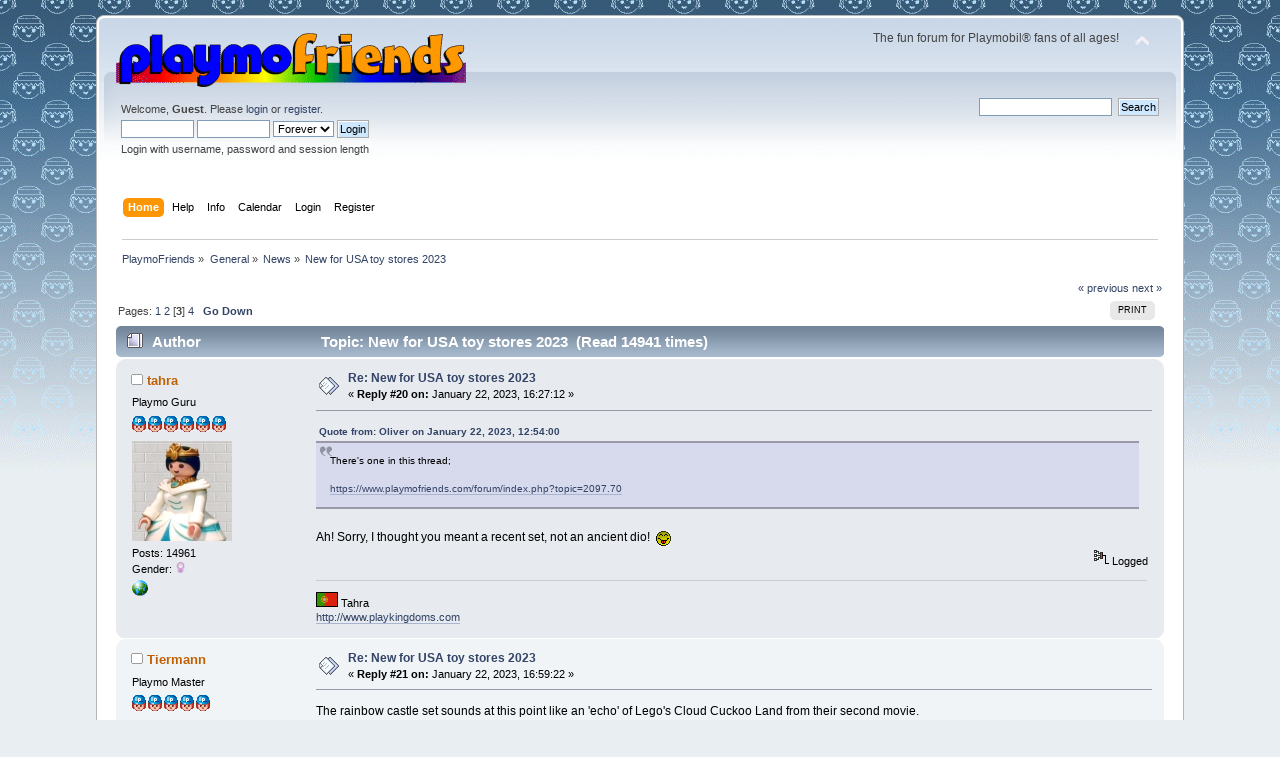

--- FILE ---
content_type: text/html; charset=UTF-8
request_url: https://www.playmofriends.com/forum/index.php?PHPSESSID=6e2a04abfa42aa1b5784c43fb18fb8cb&topic=17807.20
body_size: 7516
content:
<!DOCTYPE html PUBLIC "-//W3C//DTD XHTML 1.0 Transitional//EN" "http://www.w3.org/TR/xhtml1/DTD/xhtml1-transitional.dtd">
<html xmlns="http://www.w3.org/1999/xhtml">
<head>
	<link rel="stylesheet" type="text/css" href="https://www.playmofriends.com/forum/Themes/default/css/index.css?fin20" />
	<link rel="stylesheet" type="text/css" href="https://www.playmofriends.com/forum/Themes/default/css/webkit.css" />
	<script type="text/javascript" src="https://www.playmofriends.com/forum/Themes/default/scripts/script.js?fin20"></script>
	<script type="text/javascript" src="https://www.playmofriends.com/forum/Themes/default/scripts/theme.js?fin20"></script>
	<script type="text/javascript"><!-- // --><![CDATA[
		var smf_theme_url = "https://www.playmofriends.com/forum/Themes/default";
		var smf_default_theme_url = "https://www.playmofriends.com/forum/Themes/default";
		var smf_images_url = "https://www.playmofriends.com/forum/Themes/default/images";
		var smf_scripturl = "https://www.playmofriends.com/forum/index.php?PHPSESSID=6e2a04abfa42aa1b5784c43fb18fb8cb&amp;";
		var smf_iso_case_folding = false;
		var smf_charset = "UTF-8";
		var ajax_notification_text = "Loading...";
		var ajax_notification_cancel_text = "Cancel";
	// ]]></script>
	<meta http-equiv="Content-Type" content="text/html; charset=UTF-8" />
	<meta name="description" content="New for USA toy stores 2023" />
	<meta name="keywords" content="playmobil,playmo,klicky,klickies,forum,discussion,playmobile" />
	<title>New for USA toy stores 2023</title>
	<link rel="canonical" href="https://www.playmofriends.com/forum/index.php?topic=17807.20" />
	<link rel="help" href="https://www.playmofriends.com/forum/index.php?PHPSESSID=6e2a04abfa42aa1b5784c43fb18fb8cb&amp;action=help" />
	<link rel="search" href="https://www.playmofriends.com/forum/index.php?PHPSESSID=6e2a04abfa42aa1b5784c43fb18fb8cb&amp;action=search" />
	<link rel="contents" href="https://www.playmofriends.com/forum/index.php?PHPSESSID=6e2a04abfa42aa1b5784c43fb18fb8cb&amp;" />
	<link rel="alternate" type="application/rss+xml" title="PlaymoFriends - RSS" href="https://www.playmofriends.com/forum/index.php?PHPSESSID=6e2a04abfa42aa1b5784c43fb18fb8cb&amp;type=rss;action=.xml" />
	<link rel="index" href="https://www.playmofriends.com/forum/index.php?PHPSESSID=6e2a04abfa42aa1b5784c43fb18fb8cb&amp;board=1.0" />
</head>
<body>
<div id="wrapper" style="width: 85%">
	<div id="header"><div class="frame">
		<div id="top_section">
			<h1 class="forumtitle">
				<a href="https://www.playmofriends.com/forum/index.php?PHPSESSID=6e2a04abfa42aa1b5784c43fb18fb8cb&amp;"><img src="http://www.playmofriends.com/forum/Themes/default/images/pflogo.gif" alt="PlaymoFriends" /></a>
			</h1>
			<img id="upshrink" src="https://www.playmofriends.com/forum/Themes/default/images/upshrink.png" alt="*" title="Shrink or expand the header." style="display: none;" />
			<div id="siteslogan" class="floatright">The fun forum for Playmobil® fans of all ages!</div>
		</div>
		<div id="upper_section" class="middletext">
			<div class="user">
				<script type="text/javascript" src="https://www.playmofriends.com/forum/Themes/default/scripts/sha1.js"></script>
				<form id="guest_form" action="https://www.playmofriends.com/forum/index.php?PHPSESSID=6e2a04abfa42aa1b5784c43fb18fb8cb&amp;action=login2" method="post" accept-charset="UTF-8"  onsubmit="hashLoginPassword(this, '141557aa28b4544f1f34bba046ba828c');">
					<div class="info">Welcome, <strong>Guest</strong>. Please <a href="https://www.playmofriends.com/forum/index.php?PHPSESSID=6e2a04abfa42aa1b5784c43fb18fb8cb&amp;action=login">login</a> or <a href="https://www.playmofriends.com/forum/index.php?PHPSESSID=6e2a04abfa42aa1b5784c43fb18fb8cb&amp;action=register">register</a>.</div>
					<input type="text" name="user" size="10" class="input_text" />
					<input type="password" name="passwrd" size="10" class="input_password" />
					<select name="cookielength">
						<option value="60">1 Hour</option>
						<option value="1440">1 Day</option>
						<option value="10080">1 Week</option>
						<option value="43200">1 Month</option>
						<option value="-1" selected="selected">Forever</option>
					</select>
					<input type="submit" value="Login" class="button_submit" /><br />
					<div class="info">Login with username, password and session length</div>
					<input type="hidden" name="hash_passwrd" value="" /><input type="hidden" name="fa3d633af0e" value="141557aa28b4544f1f34bba046ba828c" />
				</form>
			</div>
			<div class="news normaltext">
				<form id="search_form" action="https://www.playmofriends.com/forum/index.php?PHPSESSID=6e2a04abfa42aa1b5784c43fb18fb8cb&amp;action=search2" method="post" accept-charset="UTF-8">
					<input type="text" name="search" value="" class="input_text" />&nbsp;
					<input type="submit" name="submit" value="Search" class="button_submit" />
					<input type="hidden" name="advanced" value="0" />
					<input type="hidden" name="topic" value="17807" /></form>
			</div>
		</div>
		<br class="clear" />
		<script type="text/javascript"><!-- // --><![CDATA[
			var oMainHeaderToggle = new smc_Toggle({
				bToggleEnabled: true,
				bCurrentlyCollapsed: false,
				aSwappableContainers: [
					'upper_section'
				],
				aSwapImages: [
					{
						sId: 'upshrink',
						srcExpanded: smf_images_url + '/upshrink.png',
						altExpanded: 'Shrink or expand the header.',
						srcCollapsed: smf_images_url + '/upshrink2.png',
						altCollapsed: 'Shrink or expand the header.'
					}
				],
				oThemeOptions: {
					bUseThemeSettings: false,
					sOptionName: 'collapse_header',
					sSessionVar: 'fa3d633af0e',
					sSessionId: '141557aa28b4544f1f34bba046ba828c'
				},
				oCookieOptions: {
					bUseCookie: true,
					sCookieName: 'upshrink'
				}
			});
		// ]]></script>
		<div id="main_menu">
			<ul class="dropmenu" id="menu_nav">
				<li id="button_home">
					<a class="active firstlevel" href="https://www.playmofriends.com/forum/index.php?PHPSESSID=6e2a04abfa42aa1b5784c43fb18fb8cb&amp;">
						<span class="last firstlevel">Home</span>
					</a>
				</li>
				<li id="button_help">
					<a class="firstlevel" href="https://www.playmofriends.com/forum/index.php?PHPSESSID=6e2a04abfa42aa1b5784c43fb18fb8cb&amp;action=help">
						<span class="firstlevel">Help</span>
					</a>
				</li>
				<li id="button_pages">
					<a class="firstlevel" href="https://www.playmofriends.com/forum/index.php?PHPSESSID=6e2a04abfa42aa1b5784c43fb18fb8cb&amp;action=pages">
						<span class="firstlevel">Info</span>
					</a>
				</li>
				<li id="button_calendar">
					<a class="firstlevel" href="https://www.playmofriends.com/forum/index.php?PHPSESSID=6e2a04abfa42aa1b5784c43fb18fb8cb&amp;action=calendar">
						<span class="firstlevel">Calendar</span>
					</a>
				</li>
				<li id="button_login">
					<a class="firstlevel" href="https://www.playmofriends.com/forum/index.php?PHPSESSID=6e2a04abfa42aa1b5784c43fb18fb8cb&amp;action=login">
						<span class="firstlevel">Login</span>
					</a>
				</li>
				<li id="button_register">
					<a class="firstlevel" href="https://www.playmofriends.com/forum/index.php?PHPSESSID=6e2a04abfa42aa1b5784c43fb18fb8cb&amp;action=register">
						<span class="last firstlevel">Register</span>
					</a>
				</li>
			</ul>
		</div>
		<br class="clear" />
	</div></div>
	<div id="content_section"><div class="frame">
		<div id="main_content_section">
	<div class="navigate_section">
		<ul>
			<li>
				<a href="https://www.playmofriends.com/forum/index.php?PHPSESSID=6e2a04abfa42aa1b5784c43fb18fb8cb&amp;"><span>PlaymoFriends</span></a> &#187;
			</li>
			<li>
				<a href="https://www.playmofriends.com/forum/index.php?PHPSESSID=6e2a04abfa42aa1b5784c43fb18fb8cb&amp;#c1"><span>General</span></a> &#187;
			</li>
			<li>
				<a href="https://www.playmofriends.com/forum/index.php?PHPSESSID=6e2a04abfa42aa1b5784c43fb18fb8cb&amp;board=1.0"><span>News</span></a> &#187;
			</li>
			<li class="last">
				<a href="https://www.playmofriends.com/forum/index.php?PHPSESSID=6e2a04abfa42aa1b5784c43fb18fb8cb&amp;topic=17807.0"><span>New for USA toy stores 2023</span></a>
			</li>
		</ul>
	</div>
			<a id="top"></a>
			<a id="msg322254"></a>
			<div class="pagesection">
				<div class="nextlinks"><a href="https://www.playmofriends.com/forum/index.php?PHPSESSID=6e2a04abfa42aa1b5784c43fb18fb8cb&amp;topic=17807.0;prev_next=prev#new">&laquo; previous</a> <a href="https://www.playmofriends.com/forum/index.php?PHPSESSID=6e2a04abfa42aa1b5784c43fb18fb8cb&amp;topic=17807.0;prev_next=next#new">next &raquo;</a></div>
		<div class="buttonlist floatright">
			<ul>
				<li><a class="button_strip_print" href="https://www.playmofriends.com/forum/index.php?PHPSESSID=6e2a04abfa42aa1b5784c43fb18fb8cb&amp;action=printpage;topic=17807.0" rel="new_win nofollow"><span class="last">Print</span></a></li>
			</ul>
		</div>
				<div class="pagelinks floatleft">Pages: <a class="navPages" href="https://www.playmofriends.com/forum/index.php?PHPSESSID=6e2a04abfa42aa1b5784c43fb18fb8cb&amp;topic=17807.0">1</a> <a class="navPages" href="https://www.playmofriends.com/forum/index.php?PHPSESSID=6e2a04abfa42aa1b5784c43fb18fb8cb&amp;topic=17807.10">2</a> [<strong>3</strong>] <a class="navPages" href="https://www.playmofriends.com/forum/index.php?PHPSESSID=6e2a04abfa42aa1b5784c43fb18fb8cb&amp;topic=17807.30">4</a>   &nbsp;&nbsp;<a href="#lastPost"><strong>Go Down</strong></a></div>
			</div>
			<div id="forumposts">
				<div class="cat_bar">
					<h3 class="catbg">
						<img src="https://www.playmofriends.com/forum/Themes/default/images/topic/hot_post.gif" align="bottom" alt="" />
						<span id="author">Author</span>
						Topic: New for USA toy stores 2023 &nbsp;(Read 14941 times)
					</h3>
				</div>
				<form action="https://www.playmofriends.com/forum/index.php?PHPSESSID=6e2a04abfa42aa1b5784c43fb18fb8cb&amp;action=quickmod2;topic=17807.20" method="post" accept-charset="UTF-8" name="quickModForm" id="quickModForm" style="margin: 0;" onsubmit="return oQuickModify.bInEditMode ? oQuickModify.modifySave('141557aa28b4544f1f34bba046ba828c', 'fa3d633af0e') : false">
				<div class="windowbg">
					<span class="topslice"><span></span></span>
					<div class="post_wrapper">
						<div class="poster">
							<h4>
								<img src="https://www.playmofriends.com/forum/Themes/default/images/useroff.gif" alt="Offline" />
								<a href="https://www.playmofriends.com/forum/index.php?PHPSESSID=6e2a04abfa42aa1b5784c43fb18fb8cb&amp;action=profile;u=16" title="View the profile of tahra">tahra</a>
							</h4>
							<ul class="reset smalltext" id="msg_322254_extra_info">
								<li class="postgroup">Playmo Guru</li>
								<li class="stars"><img src="https://www.playmofriends.com/forum/Themes/default/images/star.gif" alt="*" /><img src="https://www.playmofriends.com/forum/Themes/default/images/star.gif" alt="*" /><img src="https://www.playmofriends.com/forum/Themes/default/images/star.gif" alt="*" /><img src="https://www.playmofriends.com/forum/Themes/default/images/star.gif" alt="*" /><img src="https://www.playmofriends.com/forum/Themes/default/images/star.gif" alt="*" /><img src="https://www.playmofriends.com/forum/Themes/default/images/star.gif" alt="*" /></li>
								<li class="avatar">
									<a href="https://www.playmofriends.com/forum/index.php?PHPSESSID=6e2a04abfa42aa1b5784c43fb18fb8cb&amp;action=profile;u=16">
										<img class="avatar" src="http://www.playkingdoms.com/temp/avatars/tahrapk.jpg" alt="" />
									</a>
								</li>
								<li class="postcount">Posts: 14961</li>
								<li class="gender">Gender: <img class="gender" src="https://www.playmofriends.com/forum/Themes/default/images/Female.gif" alt="Female" /></li>
								<li class="profile">
									<ul>
										<li><a href="http://www.playkingdoms.com" title="playkingdoms" target="_blank" rel="noopener noreferrer" class="new_win"><img src="https://www.playmofriends.com/forum/Themes/default/images/www_sm.gif" alt="playkingdoms" /></a></li>
									</ul>
								</li>
							</ul>
						</div>
						<div class="postarea">
							<div class="flow_hidden">
								<div class="keyinfo">
									<div class="messageicon">
										<img src="https://www.playmofriends.com/forum/Themes/default/images/post/xx.gif" alt="" />
									</div>
									<h5 id="subject_322254">
										<a href="https://www.playmofriends.com/forum/index.php?PHPSESSID=6e2a04abfa42aa1b5784c43fb18fb8cb&amp;topic=17807.msg322254#msg322254" rel="nofollow">Re: New for USA toy stores 2023</a>
									</h5>
									<div class="smalltext">&#171; <strong>Reply #20 on:</strong> January 22, 2023, 16:27:12 &#187;</div>
									<div id="msg_322254_quick_mod"></div>
								</div>
							</div>
							<div class="post">
								<div class="inner" id="msg_322254"><div class="quoteheader"><div class="topslice_quote"><a href="https://www.playmofriends.com/forum/index.php?PHPSESSID=6e2a04abfa42aa1b5784c43fb18fb8cb&amp;topic=17807.msg322249#msg322249">Quote from: Oliver on January 22, 2023, 12:54:00</a></div></div><blockquote class="bbc_standard_quote">There&#39;s one in this thread;<br /><br /><a href="https://www.playmofriends.com/forum/index.php?PHPSESSID=6e2a04abfa42aa1b5784c43fb18fb8cb&amp;topic=2097.70" class="bbc_link" target="_blank" rel="noopener noreferrer">https://www.playmofriends.com/forum/index.php?topic=2097.70</a><br /></blockquote><div class="quotefooter"><div class="botslice_quote"></div></div><br />Ah! Sorry, I thought you meant a recent set, not an ancient dio!&nbsp; <img src="https://www.playmofriends.com/forum/Smileys/classic/tongue.gif" alt="&#58;P" title="Tongue" class="smiley" /></div>
							</div>
						</div>
						<div class="moderatorbar">
							<div class="smalltext modified" id="modified_322254">
							</div>
							<div class="smalltext reportlinks">
								<img src="https://www.playmofriends.com/forum/Themes/default/images/ip.gif" alt="" />
								Logged
							</div>
							<div class="signature" id="msg_322254_signature"><img src="http://www.mazeguy.net/flags/portugal.gif" alt="" class="bbc_img" /> Tahra<br /><a href="http://www.playkingdoms.com" class="bbc_link" target="_blank" rel="noopener noreferrer">http://www.playkingdoms.com</a></div>
						</div>
					</div>
					<span class="botslice"><span></span></span>
				</div>
				<hr class="post_separator" />
				<a id="msg322255"></a>
				<div class="windowbg2">
					<span class="topslice"><span></span></span>
					<div class="post_wrapper">
						<div class="poster">
							<h4>
								<img src="https://www.playmofriends.com/forum/Themes/default/images/useroff.gif" alt="Offline" />
								<a href="https://www.playmofriends.com/forum/index.php?PHPSESSID=6e2a04abfa42aa1b5784c43fb18fb8cb&amp;action=profile;u=43" title="View the profile of Tiermann">Tiermann</a>
							</h4>
							<ul class="reset smalltext" id="msg_322255_extra_info">
								<li class="postgroup">Playmo Master</li>
								<li class="stars"><img src="https://www.playmofriends.com/forum/Themes/default/images/star.gif" alt="*" /><img src="https://www.playmofriends.com/forum/Themes/default/images/star.gif" alt="*" /><img src="https://www.playmofriends.com/forum/Themes/default/images/star.gif" alt="*" /><img src="https://www.playmofriends.com/forum/Themes/default/images/star.gif" alt="*" /><img src="https://www.playmofriends.com/forum/Themes/default/images/star.gif" alt="*" /></li>
								<li class="avatar">
									<a href="https://www.playmofriends.com/forum/index.php?PHPSESSID=6e2a04abfa42aa1b5784c43fb18fb8cb&amp;action=profile;u=43">
										<img class="avatar" src="https://www.playmofriends.com/forum/index.php?PHPSESSID=6e2a04abfa42aa1b5784c43fb18fb8cb&amp;action=dlattach;attach=43644;type=avatar" alt="" />
									</a>
								</li>
								<li class="postcount">Posts: 9041</li>
								<li class="gender">Gender: <img class="gender" src="https://www.playmofriends.com/forum/Themes/default/images/Male.gif" alt="Male" /></li>
								<li class="blurb">Playmosaurus friendus</li>
								<li class="profile">
									<ul>
										<li><a href="http://animobil.info" title="Animobil" target="_blank" rel="noopener noreferrer" class="new_win"><img src="https://www.playmofriends.com/forum/Themes/default/images/www_sm.gif" alt="Animobil" /></a></li>
									</ul>
								</li>
							</ul>
						</div>
						<div class="postarea">
							<div class="flow_hidden">
								<div class="keyinfo">
									<div class="messageicon">
										<img src="https://www.playmofriends.com/forum/Themes/default/images/post/xx.gif" alt="" />
									</div>
									<h5 id="subject_322255">
										<a href="https://www.playmofriends.com/forum/index.php?PHPSESSID=6e2a04abfa42aa1b5784c43fb18fb8cb&amp;topic=17807.msg322255#msg322255" rel="nofollow">Re: New for USA toy stores 2023</a>
									</h5>
									<div class="smalltext">&#171; <strong>Reply #21 on:</strong> January 22, 2023, 16:59:22 &#187;</div>
									<div id="msg_322255_quick_mod"></div>
								</div>
							</div>
							<div class="post">
								<div class="inner" id="msg_322255">The rainbow castle set sounds at this point like an &#39;echo&#39; of Lego&#39;s Cloud Cuckoo Land from their second movie.</div>
							</div>
						</div>
						<div class="moderatorbar">
							<div class="smalltext modified" id="modified_322255">
							</div>
							<div class="smalltext reportlinks">
								<img src="https://www.playmofriends.com/forum/Themes/default/images/ip.gif" alt="" />
								Logged
							</div>
							<div class="signature" id="msg_322255_signature">Tim <img src="https://www.playmofriends.com/forum/Smileys/classic/smiley.gif" alt="&#58;&#41;" title="Smiley" class="smiley" /><br /><br /><img src="http://animobil.info/favicon.ico" alt="" class="bbc_img" /><a href="http://animobil.info" class="bbc_link" target="_blank" rel="noopener noreferrer">http://animobil.info</a><br /><a href="http://animobil.info/shields" class="bbc_link" target="_blank" rel="noopener noreferrer">http://animobil.info/shields</a><br /><a href="http://animobil.info/animoblog" class="bbc_link" target="_blank" rel="noopener noreferrer">http://animobil.info/animoblog</a><br /><img src="http://www.mazeguy.net/flags/unitedstates.gif" alt="" class="bbc_img" /> <img src="http://www.mazeguy.net/flags/us-oregon.gif" alt="" class="bbc_img" /></div>
						</div>
					</div>
					<span class="botslice"><span></span></span>
				</div>
				<hr class="post_separator" />
				<a id="msg322256"></a>
				<div class="windowbg">
					<span class="topslice"><span></span></span>
					<div class="post_wrapper">
						<div class="poster">
							<h4>
								<img src="https://www.playmofriends.com/forum/Themes/default/images/useroff.gif" alt="Offline" />
								<a href="https://www.playmofriends.com/forum/index.php?PHPSESSID=6e2a04abfa42aa1b5784c43fb18fb8cb&amp;action=profile;u=16" title="View the profile of tahra">tahra</a>
							</h4>
							<ul class="reset smalltext" id="msg_322256_extra_info">
								<li class="postgroup">Playmo Guru</li>
								<li class="stars"><img src="https://www.playmofriends.com/forum/Themes/default/images/star.gif" alt="*" /><img src="https://www.playmofriends.com/forum/Themes/default/images/star.gif" alt="*" /><img src="https://www.playmofriends.com/forum/Themes/default/images/star.gif" alt="*" /><img src="https://www.playmofriends.com/forum/Themes/default/images/star.gif" alt="*" /><img src="https://www.playmofriends.com/forum/Themes/default/images/star.gif" alt="*" /><img src="https://www.playmofriends.com/forum/Themes/default/images/star.gif" alt="*" /></li>
								<li class="avatar">
									<a href="https://www.playmofriends.com/forum/index.php?PHPSESSID=6e2a04abfa42aa1b5784c43fb18fb8cb&amp;action=profile;u=16">
										<img class="avatar" src="http://www.playkingdoms.com/temp/avatars/tahrapk.jpg" alt="" />
									</a>
								</li>
								<li class="postcount">Posts: 14961</li>
								<li class="gender">Gender: <img class="gender" src="https://www.playmofriends.com/forum/Themes/default/images/Female.gif" alt="Female" /></li>
								<li class="profile">
									<ul>
										<li><a href="http://www.playkingdoms.com" title="playkingdoms" target="_blank" rel="noopener noreferrer" class="new_win"><img src="https://www.playmofriends.com/forum/Themes/default/images/www_sm.gif" alt="playkingdoms" /></a></li>
									</ul>
								</li>
							</ul>
						</div>
						<div class="postarea">
							<div class="flow_hidden">
								<div class="keyinfo">
									<div class="messageicon">
										<img src="https://www.playmofriends.com/forum/Themes/default/images/post/xx.gif" alt="" />
									</div>
									<h5 id="subject_322256">
										<a href="https://www.playmofriends.com/forum/index.php?PHPSESSID=6e2a04abfa42aa1b5784c43fb18fb8cb&amp;topic=17807.msg322256#msg322256" rel="nofollow">Re: New for USA toy stores 2023</a>
									</h5>
									<div class="smalltext">&#171; <strong>Reply #22 on:</strong> January 22, 2023, 18:17:45 &#187;</div>
									<div id="msg_322256_quick_mod"></div>
								</div>
							</div>
							<div class="post">
								<div class="inner" id="msg_322256"><div class="quoteheader"><div class="topslice_quote"><a href="https://www.playmofriends.com/forum/index.php?PHPSESSID=6e2a04abfa42aa1b5784c43fb18fb8cb&amp;topic=17807.msg322255#msg322255">Quote from: Tiermann on January 22, 2023, 16:59:22</a></div></div><blockquote class="bbc_standard_quote">The rainbow castle set sounds at this point like an &#39;echo&#39; of Lego&#39;s Cloud Cuckoo Land from their second movie.<br /></blockquote><div class="quotefooter"><div class="botslice_quote"></div></div><br />Didn&#39;t watch the second, I think... Googled it... it&#39;s... well.. I suppose Fritz Tomé must have a sibling there? </div>
							</div>
						</div>
						<div class="moderatorbar">
							<div class="smalltext modified" id="modified_322256">
							</div>
							<div class="smalltext reportlinks">
								<img src="https://www.playmofriends.com/forum/Themes/default/images/ip.gif" alt="" />
								Logged
							</div>
							<div class="signature" id="msg_322256_signature"><img src="http://www.mazeguy.net/flags/portugal.gif" alt="" class="bbc_img" /> Tahra<br /><a href="http://www.playkingdoms.com" class="bbc_link" target="_blank" rel="noopener noreferrer">http://www.playkingdoms.com</a></div>
						</div>
					</div>
					<span class="botslice"><span></span></span>
				</div>
				<hr class="post_separator" />
				<a id="msg322257"></a>
				<div class="windowbg2">
					<span class="topslice"><span></span></span>
					<div class="post_wrapper">
						<div class="poster">
							<h4>
								<img src="https://www.playmofriends.com/forum/Themes/default/images/useroff.gif" alt="Offline" />
								<a href="https://www.playmofriends.com/forum/index.php?PHPSESSID=6e2a04abfa42aa1b5784c43fb18fb8cb&amp;action=profile;u=2411" title="View the profile of Macruran">Macruran</a>
							</h4>
							<ul class="reset smalltext" id="msg_322257_extra_info">
								<li class="title">desperate but not serious</li>
								<li class="membergroup">Moderator</li>
								<li class="postgroup">Playmo Master</li>
								<li class="stars"><img src="https://www.playmofriends.com/forum/Themes/default/images/starmod.gif" alt="*" /><img src="https://www.playmofriends.com/forum/Themes/default/images/starmod.gif" alt="*" /><img src="https://www.playmofriends.com/forum/Themes/default/images/starmod.gif" alt="*" /><img src="https://www.playmofriends.com/forum/Themes/default/images/starmod.gif" alt="*" /><img src="https://www.playmofriends.com/forum/Themes/default/images/starmod.gif" alt="*" /></li>
								<li class="avatar">
									<a href="https://www.playmofriends.com/forum/index.php?PHPSESSID=6e2a04abfa42aa1b5784c43fb18fb8cb&amp;action=profile;u=2411">
										<img class="avatar" src="https://www.playmofriends.com/forum/index.php?PHPSESSID=6e2a04abfa42aa1b5784c43fb18fb8cb&amp;action=dlattach;attach=47475;type=avatar" alt="" />
									</a>
								</li>
								<li class="postcount">Posts: 3859</li>
								<li class="gender">Gender: <img class="gender" src="https://www.playmofriends.com/forum/Themes/default/images/Male.gif" alt="Male" /></li>
								<li class="blurb">Hiya!</li>
								<li class="profile">
									<ul>
										<li><a href="https://docs.google.com/spreadsheet/ccc?key=0Ai-JmSuI6NuTdGc0LXFzTWdKQkhmeXQtSjdwVThja2c&amp;usp=sharing" title="my incomplete collection spreadsheet" target="_blank" rel="noopener noreferrer" class="new_win"><img src="https://www.playmofriends.com/forum/Themes/default/images/www_sm.gif" alt="my incomplete collection spreadsheet" /></a></li>
									</ul>
								</li>
							</ul>
						</div>
						<div class="postarea">
							<div class="flow_hidden">
								<div class="keyinfo">
									<div class="messageicon">
										<img src="https://www.playmofriends.com/forum/Themes/default/images/post/xx.gif" alt="" />
									</div>
									<h5 id="subject_322257">
										<a href="https://www.playmofriends.com/forum/index.php?PHPSESSID=6e2a04abfa42aa1b5784c43fb18fb8cb&amp;topic=17807.msg322257#msg322257" rel="nofollow">Re: New for USA toy stores 2023</a>
									</h5>
									<div class="smalltext">&#171; <strong>Reply #23 on:</strong> January 22, 2023, 18:37:32 &#187;</div>
									<div id="msg_322257_quick_mod"></div>
								</div>
							</div>
							<div class="post">
								<div class="inner" id="msg_322257">I&#39;d like to see a Playmo Cloudcuckooland theme based on the original source, namely Aristophanes&nbsp; <img src="https://www.playmofriends.com/forum/Smileys/classic/centurion.gif" alt="&#58;roman&#58;" title="Roman Soldier" class="smiley" /></div>
							</div>
						</div>
						<div class="moderatorbar">
							<div class="smalltext modified" id="modified_322257">
							</div>
							<div class="smalltext reportlinks">
								<img src="https://www.playmofriends.com/forum/Themes/default/images/ip.gif" alt="" />
								Logged
							</div>
							<div class="signature" id="msg_322257_signature">&quot;We like things in little.&quot; - G. Stein&nbsp;&nbsp; <br /><img src="http://i.imgur.com/k9Oj30v.png" alt="" class="bbc_img" />&nbsp;<img src="https://www.playmofriends.com/forum/Smileys/classic/centurion.gif" alt="&#58;roman&#58;" title="Roman Soldier" class="smiley" /> <img src="http://i.imgur.com/ykdoQiw.png" alt="" class="bbc_img" /></div>
						</div>
					</div>
					<span class="botslice"><span></span></span>
				</div>
				<hr class="post_separator" />
				<a id="msg322259"></a>
				<div class="windowbg">
					<span class="topslice"><span></span></span>
					<div class="post_wrapper">
						<div class="poster">
							<h4>
								<img src="https://www.playmofriends.com/forum/Themes/default/images/useroff.gif" alt="Offline" />
								<a href="https://www.playmofriends.com/forum/index.php?PHPSESSID=6e2a04abfa42aa1b5784c43fb18fb8cb&amp;action=profile;u=246" title="View the profile of Rasputin">Rasputin</a>
							</h4>
							<ul class="reset smalltext" id="msg_322259_extra_info">
								<li class="title">The Mad Monk</li>
								<li class="postgroup">Playmo Master</li>
								<li class="stars"><img src="https://www.playmofriends.com/forum/Themes/default/images/star.gif" alt="*" /><img src="https://www.playmofriends.com/forum/Themes/default/images/star.gif" alt="*" /><img src="https://www.playmofriends.com/forum/Themes/default/images/star.gif" alt="*" /><img src="https://www.playmofriends.com/forum/Themes/default/images/star.gif" alt="*" /><img src="https://www.playmofriends.com/forum/Themes/default/images/star.gif" alt="*" /></li>
								<li class="avatar">
									<a href="https://www.playmofriends.com/forum/index.php?PHPSESSID=6e2a04abfa42aa1b5784c43fb18fb8cb&amp;action=profile;u=246">
										<img class="avatar" src="https://www.playmofriends.com/forum/index.php?PHPSESSID=6e2a04abfa42aa1b5784c43fb18fb8cb&amp;action=dlattach;attach=10920;type=avatar" alt="" />
									</a>
								</li>
								<li class="postcount">Posts: 9758</li>
								<li class="gender">Gender: <img class="gender" src="https://www.playmofriends.com/forum/Themes/default/images/Male.gif" alt="Male" /></li>
								<li class="profile">
									<ul>
									</ul>
								</li>
							</ul>
						</div>
						<div class="postarea">
							<div class="flow_hidden">
								<div class="keyinfo">
									<div class="messageicon">
										<img src="https://www.playmofriends.com/forum/Themes/default/images/post/xx.gif" alt="" />
									</div>
									<h5 id="subject_322259">
										<a href="https://www.playmofriends.com/forum/index.php?PHPSESSID=6e2a04abfa42aa1b5784c43fb18fb8cb&amp;topic=17807.msg322259#msg322259" rel="nofollow">Re: New for USA toy stores 2023</a>
									</h5>
									<div class="smalltext">&#171; <strong>Reply #24 on:</strong> January 23, 2023, 15:53:19 &#187;</div>
									<div id="msg_322259_quick_mod"></div>
								</div>
							</div>
							<div class="post">
								<div class="inner" id="msg_322259"><div class="quoteheader"><div class="topslice_quote"><a href="https://www.playmofriends.com/forum/index.php?PHPSESSID=6e2a04abfa42aa1b5784c43fb18fb8cb&amp;topic=17807.msg322247#msg322247">Quote from: Basie10 on January 22, 2023, 07:13:26</a></div></div><blockquote class="bbc_standard_quote">A klicky Greta Thunberg, leading a protest against plastic would be iconic and ironic!<br /></blockquote><div class="quotefooter"><div class="botslice_quote"></div></div><br />It would go down in the history books of box art similar to the hippy chick pushing the biker dude off the cliff &amp; the cop about to grab the drunk hobo sitting on a park bench </div>
							</div>
						</div>
						<div class="moderatorbar">
							<div class="smalltext modified" id="modified_322259">
							</div>
							<div class="smalltext reportlinks">
								<img src="https://www.playmofriends.com/forum/Themes/default/images/ip.gif" alt="" />
								Logged
							</div>
							<div class="signature" id="msg_322259_signature"><span style="font-family: Cursive;" class="bbc_font"><span style="color: red;" class="bbc_color">If you hear the sound of the bell which will tell you that Grigori has been killed, if it was your relations who have wrought my death, then no one in the family will remain alive. They will be killed by the Russian people.</span></span> <img src="https://www.playmofriends.com/forum/Smileys/classic/please.gif" alt="&#58;prays&#58;" title="Please!" class="smiley" /></div>
						</div>
					</div>
					<span class="botslice"><span></span></span>
				</div>
				<hr class="post_separator" />
				<a id="msg322260"></a>
				<div class="windowbg2">
					<span class="topslice"><span></span></span>
					<div class="post_wrapper">
						<div class="poster">
							<h4>
								<img src="https://www.playmofriends.com/forum/Themes/default/images/useroff.gif" alt="Offline" />
								<a href="https://www.playmofriends.com/forum/index.php?PHPSESSID=6e2a04abfa42aa1b5784c43fb18fb8cb&amp;action=profile;u=246" title="View the profile of Rasputin">Rasputin</a>
							</h4>
							<ul class="reset smalltext" id="msg_322260_extra_info">
								<li class="title">The Mad Monk</li>
								<li class="postgroup">Playmo Master</li>
								<li class="stars"><img src="https://www.playmofriends.com/forum/Themes/default/images/star.gif" alt="*" /><img src="https://www.playmofriends.com/forum/Themes/default/images/star.gif" alt="*" /><img src="https://www.playmofriends.com/forum/Themes/default/images/star.gif" alt="*" /><img src="https://www.playmofriends.com/forum/Themes/default/images/star.gif" alt="*" /><img src="https://www.playmofriends.com/forum/Themes/default/images/star.gif" alt="*" /></li>
								<li class="avatar">
									<a href="https://www.playmofriends.com/forum/index.php?PHPSESSID=6e2a04abfa42aa1b5784c43fb18fb8cb&amp;action=profile;u=246">
										<img class="avatar" src="https://www.playmofriends.com/forum/index.php?PHPSESSID=6e2a04abfa42aa1b5784c43fb18fb8cb&amp;action=dlattach;attach=10920;type=avatar" alt="" />
									</a>
								</li>
								<li class="postcount">Posts: 9758</li>
								<li class="gender">Gender: <img class="gender" src="https://www.playmofriends.com/forum/Themes/default/images/Male.gif" alt="Male" /></li>
								<li class="profile">
									<ul>
									</ul>
								</li>
							</ul>
						</div>
						<div class="postarea">
							<div class="flow_hidden">
								<div class="keyinfo">
									<div class="messageicon">
										<img src="https://www.playmofriends.com/forum/Themes/default/images/post/xx.gif" alt="" />
									</div>
									<h5 id="subject_322260">
										<a href="https://www.playmofriends.com/forum/index.php?PHPSESSID=6e2a04abfa42aa1b5784c43fb18fb8cb&amp;topic=17807.msg322260#msg322260" rel="nofollow">Re: New for USA toy stores 2023</a>
									</h5>
									<div class="smalltext">&#171; <strong>Reply #25 on:</strong> January 23, 2023, 15:56:34 &#187;</div>
									<div id="msg_322260_quick_mod"></div>
								</div>
							</div>
							<div class="post">
								<div class="inner" id="msg_322260"><div class="quoteheader"><div class="topslice_quote"><a href="https://www.playmofriends.com/forum/index.php?PHPSESSID=6e2a04abfa42aa1b5784c43fb18fb8cb&amp;topic=17807.msg322225#msg322225">Quote from: Macruran on January 19, 2023, 13:37:27</a></div></div><blockquote class="bbc_standard_quote"> DELETED FOR VIOLATING COMMUNITY STANDARDS<br /><br />Thank you Rasputin for reporting this post<br /></blockquote><div class="quotefooter"><div class="botslice_quote"></div></div><br />Your welcome&nbsp; <img src="https://www.playmofriends.com/forum/Smileys/classic/tongue.gif" alt="&#58;P" title="Tongue" class="smiley" /><br /><br />&quot;Don&#39;t focus on the speck in your brother&#39;s eye while ignoring the log in your own eye.&quot; </div>
							</div>
						</div>
						<div class="moderatorbar">
							<div class="smalltext modified" id="modified_322260">
							</div>
							<div class="smalltext reportlinks">
								<img src="https://www.playmofriends.com/forum/Themes/default/images/ip.gif" alt="" />
								Logged
							</div>
							<div class="signature" id="msg_322260_signature"><span style="font-family: Cursive;" class="bbc_font"><span style="color: red;" class="bbc_color">If you hear the sound of the bell which will tell you that Grigori has been killed, if it was your relations who have wrought my death, then no one in the family will remain alive. They will be killed by the Russian people.</span></span> <img src="https://www.playmofriends.com/forum/Smileys/classic/please.gif" alt="&#58;prays&#58;" title="Please!" class="smiley" /></div>
						</div>
					</div>
					<span class="botslice"><span></span></span>
				</div>
				<hr class="post_separator" />
				<a id="msg322261"></a>
				<div class="windowbg">
					<span class="topslice"><span></span></span>
					<div class="post_wrapper">
						<div class="poster">
							<h4>
								<img src="https://www.playmofriends.com/forum/Themes/default/images/useroff.gif" alt="Offline" />
								<a href="https://www.playmofriends.com/forum/index.php?PHPSESSID=6e2a04abfa42aa1b5784c43fb18fb8cb&amp;action=profile;u=2503" title="View the profile of Klickteryx">Klickteryx</a>
							</h4>
							<ul class="reset smalltext" id="msg_322261_extra_info">
								<li class="postgroup">Playmo Master</li>
								<li class="stars"><img src="https://www.playmofriends.com/forum/Themes/default/images/star.gif" alt="*" /><img src="https://www.playmofriends.com/forum/Themes/default/images/star.gif" alt="*" /><img src="https://www.playmofriends.com/forum/Themes/default/images/star.gif" alt="*" /><img src="https://www.playmofriends.com/forum/Themes/default/images/star.gif" alt="*" /><img src="https://www.playmofriends.com/forum/Themes/default/images/star.gif" alt="*" /></li>
								<li class="postcount">Posts: 1787</li>
								<li class="profile">
									<ul>
									</ul>
								</li>
							</ul>
						</div>
						<div class="postarea">
							<div class="flow_hidden">
								<div class="keyinfo">
									<div class="messageicon">
										<img src="https://www.playmofriends.com/forum/Themes/default/images/post/xx.gif" alt="" />
									</div>
									<h5 id="subject_322261">
										<a href="https://www.playmofriends.com/forum/index.php?PHPSESSID=6e2a04abfa42aa1b5784c43fb18fb8cb&amp;topic=17807.msg322261#msg322261" rel="nofollow">Re: New for USA toy stores 2023</a>
									</h5>
									<div class="smalltext">&#171; <strong>Reply #26 on:</strong> January 23, 2023, 21:57:28 &#187;</div>
									<div id="msg_322261_quick_mod"></div>
								</div>
							</div>
							<div class="post">
								<div class="inner" id="msg_322261"><div class="quoteheader"><div class="topslice_quote"><a href="https://www.playmofriends.com/forum/index.php?PHPSESSID=6e2a04abfa42aa1b5784c43fb18fb8cb&amp;topic=17807.msg322251#msg322251">Quote from: Rasputin on January 22, 2023, 14:42:14</a></div></div><blockquote class="bbc_standard_quote">Too bad no Asterix&nbsp; :&#39;(<br /></blockquote><div class="quotefooter"><div class="botslice_quote"></div></div>Mid year I think. </div>
							</div>
						</div>
						<div class="moderatorbar">
							<div class="smalltext modified" id="modified_322261">
							</div>
							<div class="smalltext reportlinks">
								<img src="https://www.playmofriends.com/forum/Themes/default/images/ip.gif" alt="" />
								Logged
							</div>
						</div>
					</div>
					<span class="botslice"><span></span></span>
				</div>
				<hr class="post_separator" />
				<a id="msg322265"></a>
				<div class="windowbg2">
					<span class="topslice"><span></span></span>
					<div class="post_wrapper">
						<div class="poster">
							<h4>
								<img src="https://www.playmofriends.com/forum/Themes/default/images/useroff.gif" alt="Offline" />
								<a href="https://www.playmofriends.com/forum/index.php?PHPSESSID=6e2a04abfa42aa1b5784c43fb18fb8cb&amp;action=profile;u=246" title="View the profile of Rasputin">Rasputin</a>
							</h4>
							<ul class="reset smalltext" id="msg_322265_extra_info">
								<li class="title">The Mad Monk</li>
								<li class="postgroup">Playmo Master</li>
								<li class="stars"><img src="https://www.playmofriends.com/forum/Themes/default/images/star.gif" alt="*" /><img src="https://www.playmofriends.com/forum/Themes/default/images/star.gif" alt="*" /><img src="https://www.playmofriends.com/forum/Themes/default/images/star.gif" alt="*" /><img src="https://www.playmofriends.com/forum/Themes/default/images/star.gif" alt="*" /><img src="https://www.playmofriends.com/forum/Themes/default/images/star.gif" alt="*" /></li>
								<li class="avatar">
									<a href="https://www.playmofriends.com/forum/index.php?PHPSESSID=6e2a04abfa42aa1b5784c43fb18fb8cb&amp;action=profile;u=246">
										<img class="avatar" src="https://www.playmofriends.com/forum/index.php?PHPSESSID=6e2a04abfa42aa1b5784c43fb18fb8cb&amp;action=dlattach;attach=10920;type=avatar" alt="" />
									</a>
								</li>
								<li class="postcount">Posts: 9758</li>
								<li class="gender">Gender: <img class="gender" src="https://www.playmofriends.com/forum/Themes/default/images/Male.gif" alt="Male" /></li>
								<li class="profile">
									<ul>
									</ul>
								</li>
							</ul>
						</div>
						<div class="postarea">
							<div class="flow_hidden">
								<div class="keyinfo">
									<div class="messageicon">
										<img src="https://www.playmofriends.com/forum/Themes/default/images/post/xx.gif" alt="" />
									</div>
									<h5 id="subject_322265">
										<a href="https://www.playmofriends.com/forum/index.php?PHPSESSID=6e2a04abfa42aa1b5784c43fb18fb8cb&amp;topic=17807.msg322265#msg322265" rel="nofollow">Re: New for USA toy stores 2023</a>
									</h5>
									<div class="smalltext">&#171; <strong>Reply #27 on:</strong> January 24, 2023, 15:22:45 &#187;</div>
									<div id="msg_322265_quick_mod"></div>
								</div>
							</div>
							<div class="post">
								<div class="inner" id="msg_322265"><div class="quoteheader"><div class="topslice_quote"><a href="https://www.playmofriends.com/forum/index.php?PHPSESSID=6e2a04abfa42aa1b5784c43fb18fb8cb&amp;topic=17807.msg322261#msg322261">Quote from: Klickteryx on January 23, 2023, 21:57:28</a></div></div><blockquote class="bbc_standard_quote">Mid year I think.<br /></blockquote><div class="quotefooter"><div class="botslice_quote"></div></div><br />Are you saying that Asterix could be released in the US in mid year ? <br /><br />Those are must have sets and I’ve been very reluctant to get them from Greek scalpers on EvilBay </div>
							</div>
						</div>
						<div class="moderatorbar">
							<div class="smalltext modified" id="modified_322265">
							</div>
							<div class="smalltext reportlinks">
								<img src="https://www.playmofriends.com/forum/Themes/default/images/ip.gif" alt="" />
								Logged
							</div>
							<div class="signature" id="msg_322265_signature"><span style="font-family: Cursive;" class="bbc_font"><span style="color: red;" class="bbc_color">If you hear the sound of the bell which will tell you that Grigori has been killed, if it was your relations who have wrought my death, then no one in the family will remain alive. They will be killed by the Russian people.</span></span> <img src="https://www.playmofriends.com/forum/Smileys/classic/please.gif" alt="&#58;prays&#58;" title="Please!" class="smiley" /></div>
						</div>
					</div>
					<span class="botslice"><span></span></span>
				</div>
				<hr class="post_separator" />
				<a id="msg322272"></a>
				<div class="windowbg">
					<span class="topslice"><span></span></span>
					<div class="post_wrapper">
						<div class="poster">
							<h4>
								<img src="https://www.playmofriends.com/forum/Themes/default/images/useroff.gif" alt="Offline" />
								<a href="https://www.playmofriends.com/forum/index.php?PHPSESSID=6e2a04abfa42aa1b5784c43fb18fb8cb&amp;action=profile;u=16" title="View the profile of tahra">tahra</a>
							</h4>
							<ul class="reset smalltext" id="msg_322272_extra_info">
								<li class="postgroup">Playmo Guru</li>
								<li class="stars"><img src="https://www.playmofriends.com/forum/Themes/default/images/star.gif" alt="*" /><img src="https://www.playmofriends.com/forum/Themes/default/images/star.gif" alt="*" /><img src="https://www.playmofriends.com/forum/Themes/default/images/star.gif" alt="*" /><img src="https://www.playmofriends.com/forum/Themes/default/images/star.gif" alt="*" /><img src="https://www.playmofriends.com/forum/Themes/default/images/star.gif" alt="*" /><img src="https://www.playmofriends.com/forum/Themes/default/images/star.gif" alt="*" /></li>
								<li class="avatar">
									<a href="https://www.playmofriends.com/forum/index.php?PHPSESSID=6e2a04abfa42aa1b5784c43fb18fb8cb&amp;action=profile;u=16">
										<img class="avatar" src="http://www.playkingdoms.com/temp/avatars/tahrapk.jpg" alt="" />
									</a>
								</li>
								<li class="postcount">Posts: 14961</li>
								<li class="gender">Gender: <img class="gender" src="https://www.playmofriends.com/forum/Themes/default/images/Female.gif" alt="Female" /></li>
								<li class="profile">
									<ul>
										<li><a href="http://www.playkingdoms.com" title="playkingdoms" target="_blank" rel="noopener noreferrer" class="new_win"><img src="https://www.playmofriends.com/forum/Themes/default/images/www_sm.gif" alt="playkingdoms" /></a></li>
									</ul>
								</li>
							</ul>
						</div>
						<div class="postarea">
							<div class="flow_hidden">
								<div class="keyinfo">
									<div class="messageicon">
										<img src="https://www.playmofriends.com/forum/Themes/default/images/post/xx.gif" alt="" />
									</div>
									<h5 id="subject_322272">
										<a href="https://www.playmofriends.com/forum/index.php?PHPSESSID=6e2a04abfa42aa1b5784c43fb18fb8cb&amp;topic=17807.msg322272#msg322272" rel="nofollow">Re: New for USA toy stores 2023</a>
									</h5>
									<div class="smalltext">&#171; <strong>Reply #28 on:</strong> January 25, 2023, 21:28:07 &#187;</div>
									<div id="msg_322272_quick_mod"></div>
								</div>
							</div>
							<div class="post">
								<div class="inner" id="msg_322272">Magnum PI, from the London toyfair,&nbsp; I think:<br /><a href="https://www.idlehandsblog.com/2023/01/uk-toy-fair-2023-playmobil-celebrates.html" class="bbc_link" target="_blank" rel="noopener noreferrer">https://www.idlehandsblog.com/2023/01/uk-toy-fair-2023-playmobil-celebrates.html</a><br /></div>
							</div>
						</div>
						<div class="moderatorbar">
							<div class="smalltext modified" id="modified_322272">
							</div>
							<div class="smalltext reportlinks">
								<img src="https://www.playmofriends.com/forum/Themes/default/images/ip.gif" alt="" />
								Logged
							</div>
							<div class="signature" id="msg_322272_signature"><img src="http://www.mazeguy.net/flags/portugal.gif" alt="" class="bbc_img" /> Tahra<br /><a href="http://www.playkingdoms.com" class="bbc_link" target="_blank" rel="noopener noreferrer">http://www.playkingdoms.com</a></div>
						</div>
					</div>
					<span class="botslice"><span></span></span>
				</div>
				<hr class="post_separator" />
				<a id="msg322273"></a>
				<div class="windowbg2">
					<span class="topslice"><span></span></span>
					<div class="post_wrapper">
						<div class="poster">
							<h4>
								<img src="https://www.playmofriends.com/forum/Themes/default/images/useroff.gif" alt="Offline" />
								<a href="https://www.playmofriends.com/forum/index.php?PHPSESSID=6e2a04abfa42aa1b5784c43fb18fb8cb&amp;action=profile;u=246" title="View the profile of Rasputin">Rasputin</a>
							</h4>
							<ul class="reset smalltext" id="msg_322273_extra_info">
								<li class="title">The Mad Monk</li>
								<li class="postgroup">Playmo Master</li>
								<li class="stars"><img src="https://www.playmofriends.com/forum/Themes/default/images/star.gif" alt="*" /><img src="https://www.playmofriends.com/forum/Themes/default/images/star.gif" alt="*" /><img src="https://www.playmofriends.com/forum/Themes/default/images/star.gif" alt="*" /><img src="https://www.playmofriends.com/forum/Themes/default/images/star.gif" alt="*" /><img src="https://www.playmofriends.com/forum/Themes/default/images/star.gif" alt="*" /></li>
								<li class="avatar">
									<a href="https://www.playmofriends.com/forum/index.php?PHPSESSID=6e2a04abfa42aa1b5784c43fb18fb8cb&amp;action=profile;u=246">
										<img class="avatar" src="https://www.playmofriends.com/forum/index.php?PHPSESSID=6e2a04abfa42aa1b5784c43fb18fb8cb&amp;action=dlattach;attach=10920;type=avatar" alt="" />
									</a>
								</li>
								<li class="postcount">Posts: 9758</li>
								<li class="gender">Gender: <img class="gender" src="https://www.playmofriends.com/forum/Themes/default/images/Male.gif" alt="Male" /></li>
								<li class="profile">
									<ul>
									</ul>
								</li>
							</ul>
						</div>
						<div class="postarea">
							<div class="flow_hidden">
								<div class="keyinfo">
									<div class="messageicon">
										<img src="https://www.playmofriends.com/forum/Themes/default/images/post/xx.gif" alt="" />
									</div>
									<h5 id="subject_322273">
										<a href="https://www.playmofriends.com/forum/index.php?PHPSESSID=6e2a04abfa42aa1b5784c43fb18fb8cb&amp;topic=17807.msg322273#msg322273" rel="nofollow">Re: New for USA toy stores 2023</a>
									</h5>
									<div class="smalltext">&#171; <strong>Reply #29 on:</strong> January 25, 2023, 22:11:31 &#187;</div>
									<div id="msg_322273_quick_mod"></div>
								</div>
							</div>
							<div class="post">
								<div class="inner" id="msg_322273"><div class="quoteheader"><div class="topslice_quote"><a href="https://www.playmofriends.com/forum/index.php?PHPSESSID=6e2a04abfa42aa1b5784c43fb18fb8cb&amp;topic=17807.msg322272#msg322272">Quote from: tahra on January 25, 2023, 21:28:07</a></div></div><blockquote class="bbc_standard_quote">Magnum PI, from the London toyfair,&nbsp; I think:<br /><a href="https://www.idlehandsblog.com/2023/01/uk-toy-fair-2023-playmobil-celebrates.html" class="bbc_link" target="_blank" rel="noopener noreferrer">https://www.idlehandsblog.com/2023/01/uk-toy-fair-2023-playmobil-celebrates.html</a><br /></blockquote><div class="quotefooter"><div class="botslice_quote"></div></div><br />Awesome&nbsp; <img src="https://www.playmofriends.com/forum/Smileys/classic/cloud.gif" alt="&#58;cloud9&#58;" title="Cloud 9" class="smiley" /><br /><br />Tom Selleck will fit in great in the Rainbow theme , one more piece to the puzzle </div>
							</div>
						</div>
						<div class="moderatorbar">
							<div class="smalltext modified" id="modified_322273">
							</div>
							<div class="smalltext reportlinks">
								<img src="https://www.playmofriends.com/forum/Themes/default/images/ip.gif" alt="" />
								Logged
							</div>
							<div class="signature" id="msg_322273_signature"><span style="font-family: Cursive;" class="bbc_font"><span style="color: red;" class="bbc_color">If you hear the sound of the bell which will tell you that Grigori has been killed, if it was your relations who have wrought my death, then no one in the family will remain alive. They will be killed by the Russian people.</span></span> <img src="https://www.playmofriends.com/forum/Smileys/classic/please.gif" alt="&#58;prays&#58;" title="Please!" class="smiley" /></div>
						</div>
					</div>
					<span class="botslice"><span></span></span>
				</div>
				<hr class="post_separator" />
				</form>
			</div>
			<a id="lastPost"></a>
			<div class="pagesection">
				
		<div class="buttonlist floatright">
			<ul>
				<li><a class="button_strip_print" href="https://www.playmofriends.com/forum/index.php?PHPSESSID=6e2a04abfa42aa1b5784c43fb18fb8cb&amp;action=printpage;topic=17807.0" rel="new_win nofollow"><span class="last">Print</span></a></li>
			</ul>
		</div>
				<div class="pagelinks floatleft">Pages: <a class="navPages" href="https://www.playmofriends.com/forum/index.php?PHPSESSID=6e2a04abfa42aa1b5784c43fb18fb8cb&amp;topic=17807.0">1</a> <a class="navPages" href="https://www.playmofriends.com/forum/index.php?PHPSESSID=6e2a04abfa42aa1b5784c43fb18fb8cb&amp;topic=17807.10">2</a> [<strong>3</strong>] <a class="navPages" href="https://www.playmofriends.com/forum/index.php?PHPSESSID=6e2a04abfa42aa1b5784c43fb18fb8cb&amp;topic=17807.30">4</a>   &nbsp;&nbsp;<a href="#top"><strong>Go Up</strong></a></div>
				<div class="nextlinks_bottom"><a href="https://www.playmofriends.com/forum/index.php?PHPSESSID=6e2a04abfa42aa1b5784c43fb18fb8cb&amp;topic=17807.0;prev_next=prev#new">&laquo; previous</a> <a href="https://www.playmofriends.com/forum/index.php?PHPSESSID=6e2a04abfa42aa1b5784c43fb18fb8cb&amp;topic=17807.0;prev_next=next#new">next &raquo;</a></div>
			</div>
	<div class="navigate_section">
		<ul>
			<li>
				<a href="https://www.playmofriends.com/forum/index.php?PHPSESSID=6e2a04abfa42aa1b5784c43fb18fb8cb&amp;"><span>PlaymoFriends</span></a> &#187;
			</li>
			<li>
				<a href="https://www.playmofriends.com/forum/index.php?PHPSESSID=6e2a04abfa42aa1b5784c43fb18fb8cb&amp;#c1"><span>General</span></a> &#187;
			</li>
			<li>
				<a href="https://www.playmofriends.com/forum/index.php?PHPSESSID=6e2a04abfa42aa1b5784c43fb18fb8cb&amp;board=1.0"><span>News</span></a> &#187;
			</li>
			<li class="last">
				<a href="https://www.playmofriends.com/forum/index.php?PHPSESSID=6e2a04abfa42aa1b5784c43fb18fb8cb&amp;topic=17807.0"><span>New for USA toy stores 2023</span></a>
			</li>
		</ul>
	</div>
			<div id="moderationbuttons"></div>
			<div class="plainbox" id="display_jump_to">&nbsp;</div>
		<br class="clear" />
			<form action="https://www.playmofriends.com/forum/index.php?PHPSESSID=6e2a04abfa42aa1b5784c43fb18fb8cb&amp;action=spellcheck" method="post" accept-charset="UTF-8" name="spell_form" id="spell_form" target="spellWindow"><input type="hidden" name="spellstring" value="" /></form>
				<script type="text/javascript" src="https://www.playmofriends.com/forum/Themes/default/scripts/spellcheck.js"></script>
				<script type="text/javascript" src="https://www.playmofriends.com/forum/Themes/default/scripts/topic.js"></script>
				<script type="text/javascript"><!-- // --><![CDATA[
					if ('XMLHttpRequest' in window)
					{
						var oQuickModify = new QuickModify({
							sScriptUrl: smf_scripturl,
							bShowModify: true,
							iTopicId: 17807,
							sTemplateBodyEdit: '\n\t\t\t\t\t\t\t\t<div id="quick_edit_body_container" style="width: 90%">\n\t\t\t\t\t\t\t\t\t<div id="error_box" style="padding: 4px;" class="error"><' + '/div>\n\t\t\t\t\t\t\t\t\t<textarea class="editor" name="message" rows="12" style="width: 100%; margin-bottom: 10px;" tabindex="1">%body%<' + '/textarea><br />\n\t\t\t\t\t\t\t\t\t<input type="hidden" name="fa3d633af0e" value="141557aa28b4544f1f34bba046ba828c" />\n\t\t\t\t\t\t\t\t\t<input type="hidden" name="topic" value="17807" />\n\t\t\t\t\t\t\t\t\t<input type="hidden" name="msg" value="%msg_id%" />\n\t\t\t\t\t\t\t\t\t<div class="righttext">\n\t\t\t\t\t\t\t\t\t\t<input type="submit" name="post" value="Save" tabindex="2" onclick="return oQuickModify.modifySave(\'141557aa28b4544f1f34bba046ba828c\', \'fa3d633af0e\');" accesskey="s" class="button_submit" />&nbsp;&nbsp;<input type="button" value="Spell Check" tabindex="3" onclick="spellCheck(\'quickModForm\', \'message\');" class="button_submit" />&nbsp;&nbsp;<input type="submit" name="cancel" value="Cancel" tabindex="4" onclick="return oQuickModify.modifyCancel();" class="button_submit" />\n\t\t\t\t\t\t\t\t\t<' + '/div>\n\t\t\t\t\t\t\t\t<' + '/div>',
							sTemplateSubjectEdit: '<input type="text" style="width: 90%;" name="subject" value="%subject%" size="80" maxlength="80" tabindex="5" class="input_text" />',
							sTemplateBodyNormal: '%body%',
							sTemplateSubjectNormal: '<a hr'+'ef="https://www.playmofriends.com/forum/index.php?PHPSESSID=6e2a04abfa42aa1b5784c43fb18fb8cb&amp;'+'?topic=17807.msg%msg_id%#msg%msg_id%" rel="nofollow">%subject%<' + '/a>',
							sTemplateTopSubject: 'Topic: %subject% &nbsp;(Read 14941 times)',
							sErrorBorderStyle: '1px solid red'
						});

						aJumpTo[aJumpTo.length] = new JumpTo({
							sContainerId: "display_jump_to",
							sJumpToTemplate: "<label class=\"smalltext\" for=\"%select_id%\">Jump to:<" + "/label> %dropdown_list%",
							iCurBoardId: 1,
							iCurBoardChildLevel: 0,
							sCurBoardName: "News",
							sBoardChildLevelIndicator: "==",
							sBoardPrefix: "=> ",
							sCatSeparator: "-----------------------------",
							sCatPrefix: "",
							sGoButtonLabel: "go"
						});

						aIconLists[aIconLists.length] = new IconList({
							sBackReference: "aIconLists[" + aIconLists.length + "]",
							sIconIdPrefix: "msg_icon_",
							sScriptUrl: smf_scripturl,
							bShowModify: true,
							iBoardId: 1,
							iTopicId: 17807,
							sSessionId: "141557aa28b4544f1f34bba046ba828c",
							sSessionVar: "fa3d633af0e",
							sLabelIconList: "Message Icon",
							sBoxBackground: "transparent",
							sBoxBackgroundHover: "#ffffff",
							iBoxBorderWidthHover: 1,
							sBoxBorderColorHover: "#adadad" ,
							sContainerBackground: "#ffffff",
							sContainerBorder: "1px solid #adadad",
							sItemBorder: "1px solid #ffffff",
							sItemBorderHover: "1px dotted gray",
							sItemBackground: "transparent",
							sItemBackgroundHover: "#e0e0f0"
						});
					}
				// ]]></script>
		</div>
	</div></div>
	<div id="footer_section"><div class="frame">
		<ul class="reset">
			<li class="copyright">
			<span class="smalltext" style="display: inline; visibility: visible; font-family: Verdana, Arial, sans-serif;"><a href="https://www.playmofriends.com/forum/index.php?PHPSESSID=6e2a04abfa42aa1b5784c43fb18fb8cb&amp;action=credits" title="Simple Machines Forum" target="_blank" class="new_win">SMF 2.0.19</a> |
 <a href="https://www.simplemachines.org/about/smf/license.php" title="License" target="_blank" class="new_win">SMF &copy; 2021</a>, <a href="https://www.simplemachines.org" title="Simple Machines" target="_blank" class="new_win">Simple Machines</a>
			</span></li>
			<li><a id="button_xhtml" href="http://validator.w3.org/check?uri=referer" target="_blank" class="new_win" title="Valid XHTML 1.0!"><span>XHTML</span></a></li>
			<li><a id="button_rss" href="https://www.playmofriends.com/forum/index.php?PHPSESSID=6e2a04abfa42aa1b5784c43fb18fb8cb&amp;action=.xml;type=rss" class="new_win"><span>RSS</span></a></li>
			<li class="last"><a id="button_wap2" href="https://www.playmofriends.com/forum/index.php?PHPSESSID=6e2a04abfa42aa1b5784c43fb18fb8cb&amp;wap2" class="new_win"><span>WAP2</span></a></li>
		</ul>
	</div></div>
</div>
</body></html>